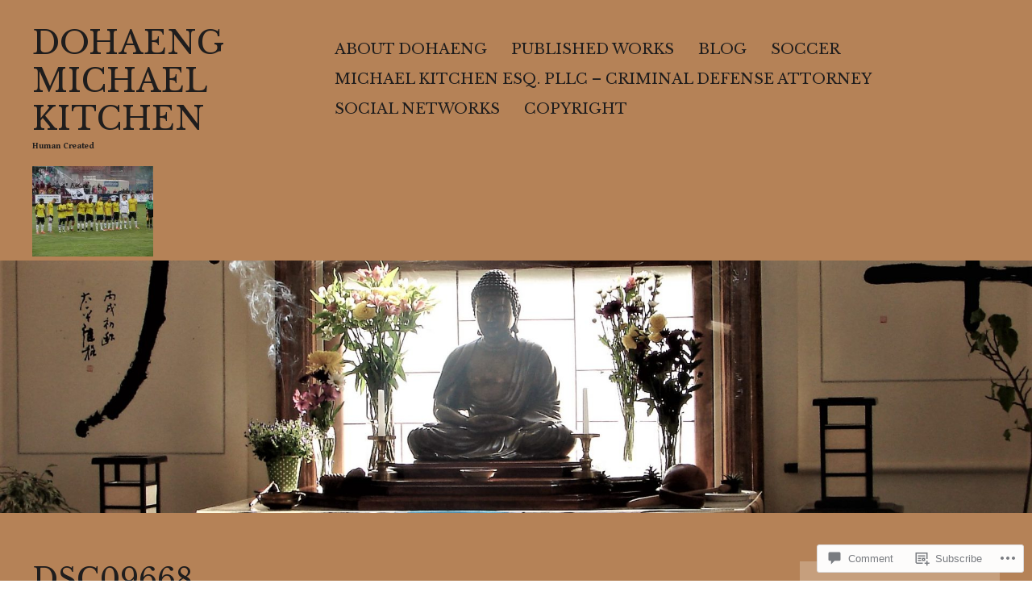

--- FILE ---
content_type: text/javascript; charset=utf-8
request_url: https://www.goodreads.com/review/custom_widget/8558823.Goodreads:%20currently-reading?cover_position=&cover_size=small&num_books=5&order=d&shelf=currently-reading&sort=date_added&widget_bg_transparent=&widget_id=8558823_currently_reading
body_size: 1462
content:
  var widget_code = '  <div class=\"gr_custom_container_8558823_currently_reading\">\n    <h2 class=\"gr_custom_header_8558823_currently_reading\">\n    <a style=\"text-decoration: none;\" rel=\"nofollow\" href=\"https://www.goodreads.com/review/list/8558823-michael-kitchen?shelf=currently-reading&amp;utm_medium=api&amp;utm_source=custom_widget\">Goodreads: currently-reading<\/a>\n    <\/h2>\n      <div class=\"gr_custom_each_container_8558823_currently_reading\">\n          <div class=\"gr_custom_book_container_8558823_currently_reading\">\n            <a title=\"The Business of Being a Writer, Second Edition (Chicago Guides to Writing, Editing, and Publishing)\" rel=\"nofollow\" href=\"https://www.goodreads.com/review/show/8286596731?utm_medium=api&amp;utm_source=custom_widget\"><img alt=\"The Business of Being a Writer, Second Edition\" border=\"0\" src=\"https://i.gr-assets.com/images/S/compressed.photo.goodreads.com/books/1727805083l/217215410._SY75_.jpg\" /><\/a>\n          <\/div>\n          <div class=\"gr_custom_rating_8558823_currently_reading\">\n            <span class=\" staticStars notranslate\"><img src=\"https://s.gr-assets.com/images/layout/gr_red_star_inactive.png\" /><img alt=\"\" src=\"https://s.gr-assets.com/images/layout/gr_red_star_inactive.png\" /><img alt=\"\" src=\"https://s.gr-assets.com/images/layout/gr_red_star_inactive.png\" /><img alt=\"\" src=\"https://s.gr-assets.com/images/layout/gr_red_star_inactive.png\" /><img alt=\"\" src=\"https://s.gr-assets.com/images/layout/gr_red_star_inactive.png\" /><\/span>\n          <\/div>\n          <div class=\"gr_custom_title_8558823_currently_reading\">\n            <a rel=\"nofollow\" href=\"https://www.goodreads.com/review/show/8286596731?utm_medium=api&amp;utm_source=custom_widget\">The Business of Being a Writer, Second Edition<\/a>\n          <\/div>\n          <div class=\"gr_custom_author_8558823_currently_reading\">\n            by <a rel=\"nofollow\" href=\"https://www.goodreads.com/author/show/625709.Jane_Friedman\">Jane Friedman<\/a>\n          <\/div>\n      <\/div>\n      <div class=\"gr_custom_each_container_8558823_currently_reading\">\n          <div class=\"gr_custom_book_container_8558823_currently_reading\">\n            <a title=\"The Geography of Bliss: One Grump\'s Search for the Happiest Places in the World\" rel=\"nofollow\" href=\"https://www.goodreads.com/review/show/8252354926?utm_medium=api&amp;utm_source=custom_widget\"><img alt=\"The Geography of Bliss: One Grump\'s Search for the Happiest Places in the World\" border=\"0\" src=\"https://i.gr-assets.com/images/S/compressed.photo.goodreads.com/books/1278673914l/3307582._SY75_.jpg\" /><\/a>\n          <\/div>\n          <div class=\"gr_custom_rating_8558823_currently_reading\">\n            <span class=\" staticStars notranslate\"><img src=\"https://s.gr-assets.com/images/layout/gr_red_star_inactive.png\" /><img alt=\"\" src=\"https://s.gr-assets.com/images/layout/gr_red_star_inactive.png\" /><img alt=\"\" src=\"https://s.gr-assets.com/images/layout/gr_red_star_inactive.png\" /><img alt=\"\" src=\"https://s.gr-assets.com/images/layout/gr_red_star_inactive.png\" /><img alt=\"\" src=\"https://s.gr-assets.com/images/layout/gr_red_star_inactive.png\" /><\/span>\n          <\/div>\n          <div class=\"gr_custom_title_8558823_currently_reading\">\n            <a rel=\"nofollow\" href=\"https://www.goodreads.com/review/show/8252354926?utm_medium=api&amp;utm_source=custom_widget\">The Geography of Bliss: One Grump\'s Search for the Happiest Places in the World<\/a>\n          <\/div>\n          <div class=\"gr_custom_author_8558823_currently_reading\">\n            by <a rel=\"nofollow\" href=\"https://www.goodreads.com/author/show/14589884.Eric_Weiner\">Eric    Weiner<\/a>\n          <\/div>\n      <\/div>\n      <div class=\"gr_custom_each_container_8558823_currently_reading\">\n          <div class=\"gr_custom_book_container_8558823_currently_reading\">\n            <a title=\"The Dalai Lama\'s Cat (The Dalai Lama\'s Cat, #1)\" rel=\"nofollow\" href=\"https://www.goodreads.com/review/show/8108984227?utm_medium=api&amp;utm_source=custom_widget\"><img alt=\"The Dalai Lama\'s Cat\" border=\"0\" src=\"https://i.gr-assets.com/images/S/compressed.photo.goodreads.com/books/1344711869l/15805413._SY75_.jpg\" /><\/a>\n          <\/div>\n          <div class=\"gr_custom_rating_8558823_currently_reading\">\n            <span class=\" staticStars notranslate\"><img src=\"https://s.gr-assets.com/images/layout/gr_red_star_inactive.png\" /><img alt=\"\" src=\"https://s.gr-assets.com/images/layout/gr_red_star_inactive.png\" /><img alt=\"\" src=\"https://s.gr-assets.com/images/layout/gr_red_star_inactive.png\" /><img alt=\"\" src=\"https://s.gr-assets.com/images/layout/gr_red_star_inactive.png\" /><img alt=\"\" src=\"https://s.gr-assets.com/images/layout/gr_red_star_inactive.png\" /><\/span>\n          <\/div>\n          <div class=\"gr_custom_title_8558823_currently_reading\">\n            <a rel=\"nofollow\" href=\"https://www.goodreads.com/review/show/8108984227?utm_medium=api&amp;utm_source=custom_widget\">The Dalai Lama\'s Cat<\/a>\n          <\/div>\n          <div class=\"gr_custom_author_8558823_currently_reading\">\n            by <a rel=\"nofollow\" href=\"https://www.goodreads.com/author/show/395361.David_Michie\">David Michie<\/a>\n          <\/div>\n      <\/div>\n      <div class=\"gr_custom_each_container_8558823_currently_reading\">\n          <div class=\"gr_custom_book_container_8558823_currently_reading\">\n            <a title=\"Liberation in the Palm of Your Hand: A Concise Discourse on the Path to Enlightenment\" rel=\"nofollow\" href=\"https://www.goodreads.com/review/show/8094149922?utm_medium=api&amp;utm_source=custom_widget\"><img alt=\"Liberation in the Palm of Your Hand: A Concise Discourse on the Path to Enlightenment\" border=\"0\" src=\"https://i.gr-assets.com/images/S/compressed.photo.goodreads.com/books/1387710337l/1004033._SY75_.jpg\" /><\/a>\n          <\/div>\n          <div class=\"gr_custom_rating_8558823_currently_reading\">\n            <span class=\" staticStars notranslate\"><img src=\"https://s.gr-assets.com/images/layout/gr_red_star_inactive.png\" /><img alt=\"\" src=\"https://s.gr-assets.com/images/layout/gr_red_star_inactive.png\" /><img alt=\"\" src=\"https://s.gr-assets.com/images/layout/gr_red_star_inactive.png\" /><img alt=\"\" src=\"https://s.gr-assets.com/images/layout/gr_red_star_inactive.png\" /><img alt=\"\" src=\"https://s.gr-assets.com/images/layout/gr_red_star_inactive.png\" /><\/span>\n          <\/div>\n          <div class=\"gr_custom_title_8558823_currently_reading\">\n            <a rel=\"nofollow\" href=\"https://www.goodreads.com/review/show/8094149922?utm_medium=api&amp;utm_source=custom_widget\">Liberation in the Palm of Your Hand: A Concise Discourse on the Path to Enlightenment<\/a>\n          <\/div>\n          <div class=\"gr_custom_author_8558823_currently_reading\">\n            by <a rel=\"nofollow\" href=\"https://www.goodreads.com/author/show/524565.Pabongkha_Rinpoche\">Pabongkha Rinpoche<\/a>\n          <\/div>\n      <\/div>\n      <div class=\"gr_custom_each_container_8558823_currently_reading\">\n          <div class=\"gr_custom_book_container_8558823_currently_reading\">\n            <a title=\"AI Snake Oil: What Artificial Intelligence Can Do, What It Can’t, and How to Tell the Difference\" rel=\"nofollow\" href=\"https://www.goodreads.com/review/show/8020664534?utm_medium=api&amp;utm_source=custom_widget\"><img alt=\"AI Snake Oil: What Artificial Intelligence Can Do, What It Can’t, and How to Tell the Difference\" border=\"0\" src=\"https://i.gr-assets.com/images/S/compressed.photo.goodreads.com/books/1741529730l/228895443._SY75_.jpg\" /><\/a>\n          <\/div>\n          <div class=\"gr_custom_rating_8558823_currently_reading\">\n            <span class=\" staticStars notranslate\"><img src=\"https://s.gr-assets.com/images/layout/gr_red_star_inactive.png\" /><img alt=\"\" src=\"https://s.gr-assets.com/images/layout/gr_red_star_inactive.png\" /><img alt=\"\" src=\"https://s.gr-assets.com/images/layout/gr_red_star_inactive.png\" /><img alt=\"\" src=\"https://s.gr-assets.com/images/layout/gr_red_star_inactive.png\" /><img alt=\"\" src=\"https://s.gr-assets.com/images/layout/gr_red_star_inactive.png\" /><\/span>\n          <\/div>\n          <div class=\"gr_custom_title_8558823_currently_reading\">\n            <a rel=\"nofollow\" href=\"https://www.goodreads.com/review/show/8020664534?utm_medium=api&amp;utm_source=custom_widget\">AI Snake Oil: What Artificial Intelligence Can Do, What It Can’t, and How to Tell the Difference<\/a>\n          <\/div>\n          <div class=\"gr_custom_author_8558823_currently_reading\">\n            by <a rel=\"nofollow\" href=\"https://www.goodreads.com/author/show/15066583.Arvind_Narayanan\">Arvind Narayanan<\/a>\n          <\/div>\n      <\/div>\n  <br style=\"clear: both\"/>\n  <center>\n    <a rel=\"nofollow\" href=\"https://www.goodreads.com/\"><img alt=\"goodreads.com\" style=\"border:0\" src=\"https://s.gr-assets.com/images/widget/widget_logo.gif\" /><\/a>\n  <\/center>\n  <noscript>\n    Share <a rel=\"nofollow\" href=\"https://www.goodreads.com/\">book reviews<\/a> and ratings with Michael, and even join a <a rel=\"nofollow\" href=\"https://www.goodreads.com/group\">book club<\/a> on Goodreads.\n  <\/noscript>\n  <\/div>\n'
  var widget_div = document.getElementById('gr_custom_widget_8558823_currently_reading')
  if (widget_div) {
    widget_div.innerHTML = widget_code
  }
  else {
    document.write(widget_code)
  }
